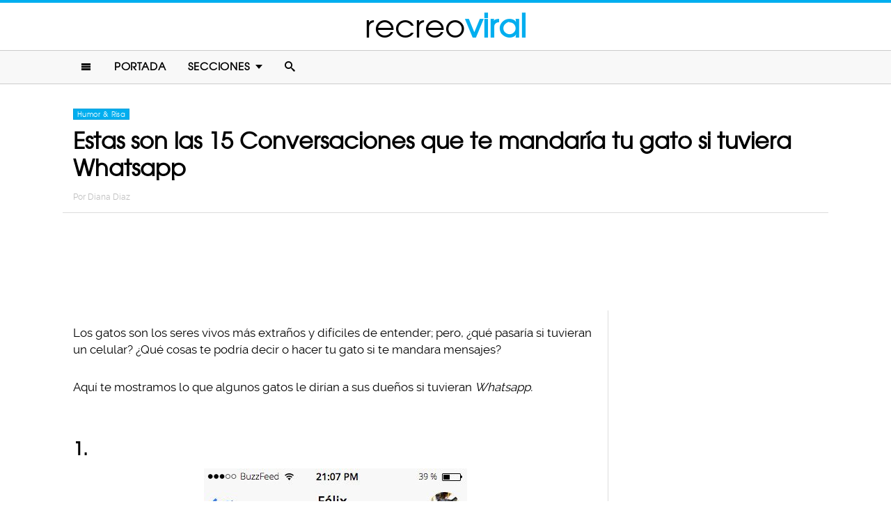

--- FILE ---
content_type: text/html; charset=UTF-8
request_url: https://www.recreoviral.com/risa/conversaciones-si-tu-gato-tuviera-whatsapp/
body_size: 9833
content:
<!DOCTYPE html>
<html lang="es" xmlns:og="http://ogp.me/ns#" xmlns:fb="http://ogp.me/ns/fb#">
<head >
<meta charset="UTF-8" />
<meta name="description" content="15 Textos que te mandaría tu gato si tuviera Whatsapp. Imagina que tu gato te pudiera mandar un whatsapp,qué cosas crees que te diría averígualo con estos gatos" />
<meta name="viewport" content="width=device-width, initial-scale=1" />
<meta name="viewport" content="width=device-width, initial-scale=1.0"/><title>15 Textos que te mandaría tu gato si tuviera Whatsapp</title>
<meta name='robots' content='max-image-preview:large' />
<script type="text/javascript" id="wpp-js" src="https://www.recreoviral.com/wp-content/plugins/wordpress-popular-posts/assets/js/wpp.min.js" data-sampling="1" data-sampling-rate="80" data-api-url="https://www.recreoviral.com/wp-json/wordpress-popular-posts" data-post-id="90734" data-token="66c7125220" data-lang="0" data-debug="0"></script>

<script>function loadFont(a,b,c){function d(){if(!window.FontFace)return!1;var a=new FontFace("t",'url("data:application/font-woff2,") format("woff2")');return a.load(),"loading"===a.status}var e=navigator.userAgent,f=!window.addEventListener||e.match(/(Android (2|3|4.0|4.1|4.2|4.3))|(Opera (Mini|Mobi))/)&&!e.match(/Chrome/);if(!f){var g={};try{g=localStorage||{}}catch(h){}var i="x-font-"+a,j=i+"url",k=i+"css",l=g[j],m=g[k],n=document.createElement("style");if(n.rel="stylesheet",document.head.appendChild(n),!m||l!==b&&l!==c){var o=c&&d()?c:b,p=new XMLHttpRequest;p.open("GET",o),p.onload=function(){p.status>=200&&p.status<400&&(g[j]=o,g[k]=n.textContent=p.responseText)},p.send()}else n.textContent=m}}</script><script>loadFont('recreofont', '/wp-content/themes/reban3/css/data3-woff.css?v5.1', '/wp-content/themes/reban3/css/data3-woff2.css?v5.1')</script>

<link rel='dns-prefetch' href='//www.recreoviral.com' />
<link rel="alternate" type="application/rss+xml" title="recreoviral &raquo; Feed" href="https://www.recreoviral.com/feed/" />
<link rel="alternate" type="application/rss+xml" title="recreoviral &raquo; Comments Feed" href="https://www.recreoviral.com/comments/feed/" />
<link rel="canonical" href="https://www.recreoviral.com/risa/conversaciones-si-tu-gato-tuviera-whatsapp/" />
<link rel='stylesheet' id='reban-css' href='https://www.recreoviral.com/wp-content/themes/reban3/style.css?ver=20170901ar3' type='text/css' media='all' />
<link rel='stylesheet' id='wp-block-library-css' href='https://www.recreoviral.com/wp-includes/css/dist/block-library/style.min.css?ver=6.5.7' type='text/css' media='all' />
<style id='classic-theme-styles-inline-css' type='text/css'>
/*! This file is auto-generated */
.wp-block-button__link{color:#fff;background-color:#32373c;border-radius:9999px;box-shadow:none;text-decoration:none;padding:calc(.667em + 2px) calc(1.333em + 2px);font-size:1.125em}.wp-block-file__button{background:#32373c;color:#fff;text-decoration:none}
</style>
<style id='global-styles-inline-css' type='text/css'>
body{--wp--preset--color--black: #000000;--wp--preset--color--cyan-bluish-gray: #abb8c3;--wp--preset--color--white: #ffffff;--wp--preset--color--pale-pink: #f78da7;--wp--preset--color--vivid-red: #cf2e2e;--wp--preset--color--luminous-vivid-orange: #ff6900;--wp--preset--color--luminous-vivid-amber: #fcb900;--wp--preset--color--light-green-cyan: #7bdcb5;--wp--preset--color--vivid-green-cyan: #00d084;--wp--preset--color--pale-cyan-blue: #8ed1fc;--wp--preset--color--vivid-cyan-blue: #0693e3;--wp--preset--color--vivid-purple: #9b51e0;--wp--preset--gradient--vivid-cyan-blue-to-vivid-purple: linear-gradient(135deg,rgba(6,147,227,1) 0%,rgb(155,81,224) 100%);--wp--preset--gradient--light-green-cyan-to-vivid-green-cyan: linear-gradient(135deg,rgb(122,220,180) 0%,rgb(0,208,130) 100%);--wp--preset--gradient--luminous-vivid-amber-to-luminous-vivid-orange: linear-gradient(135deg,rgba(252,185,0,1) 0%,rgba(255,105,0,1) 100%);--wp--preset--gradient--luminous-vivid-orange-to-vivid-red: linear-gradient(135deg,rgba(255,105,0,1) 0%,rgb(207,46,46) 100%);--wp--preset--gradient--very-light-gray-to-cyan-bluish-gray: linear-gradient(135deg,rgb(238,238,238) 0%,rgb(169,184,195) 100%);--wp--preset--gradient--cool-to-warm-spectrum: linear-gradient(135deg,rgb(74,234,220) 0%,rgb(151,120,209) 20%,rgb(207,42,186) 40%,rgb(238,44,130) 60%,rgb(251,105,98) 80%,rgb(254,248,76) 100%);--wp--preset--gradient--blush-light-purple: linear-gradient(135deg,rgb(255,206,236) 0%,rgb(152,150,240) 100%);--wp--preset--gradient--blush-bordeaux: linear-gradient(135deg,rgb(254,205,165) 0%,rgb(254,45,45) 50%,rgb(107,0,62) 100%);--wp--preset--gradient--luminous-dusk: linear-gradient(135deg,rgb(255,203,112) 0%,rgb(199,81,192) 50%,rgb(65,88,208) 100%);--wp--preset--gradient--pale-ocean: linear-gradient(135deg,rgb(255,245,203) 0%,rgb(182,227,212) 50%,rgb(51,167,181) 100%);--wp--preset--gradient--electric-grass: linear-gradient(135deg,rgb(202,248,128) 0%,rgb(113,206,126) 100%);--wp--preset--gradient--midnight: linear-gradient(135deg,rgb(2,3,129) 0%,rgb(40,116,252) 100%);--wp--preset--font-size--small: 13px;--wp--preset--font-size--medium: 20px;--wp--preset--font-size--large: 36px;--wp--preset--font-size--x-large: 42px;--wp--preset--spacing--20: 0.44rem;--wp--preset--spacing--30: 0.67rem;--wp--preset--spacing--40: 1rem;--wp--preset--spacing--50: 1.5rem;--wp--preset--spacing--60: 2.25rem;--wp--preset--spacing--70: 3.38rem;--wp--preset--spacing--80: 5.06rem;--wp--preset--shadow--natural: 6px 6px 9px rgba(0, 0, 0, 0.2);--wp--preset--shadow--deep: 12px 12px 50px rgba(0, 0, 0, 0.4);--wp--preset--shadow--sharp: 6px 6px 0px rgba(0, 0, 0, 0.2);--wp--preset--shadow--outlined: 6px 6px 0px -3px rgba(255, 255, 255, 1), 6px 6px rgba(0, 0, 0, 1);--wp--preset--shadow--crisp: 6px 6px 0px rgba(0, 0, 0, 1);}:where(.is-layout-flex){gap: 0.5em;}:where(.is-layout-grid){gap: 0.5em;}body .is-layout-flex{display: flex;}body .is-layout-flex{flex-wrap: wrap;align-items: center;}body .is-layout-flex > *{margin: 0;}body .is-layout-grid{display: grid;}body .is-layout-grid > *{margin: 0;}:where(.wp-block-columns.is-layout-flex){gap: 2em;}:where(.wp-block-columns.is-layout-grid){gap: 2em;}:where(.wp-block-post-template.is-layout-flex){gap: 1.25em;}:where(.wp-block-post-template.is-layout-grid){gap: 1.25em;}.has-black-color{color: var(--wp--preset--color--black) !important;}.has-cyan-bluish-gray-color{color: var(--wp--preset--color--cyan-bluish-gray) !important;}.has-white-color{color: var(--wp--preset--color--white) !important;}.has-pale-pink-color{color: var(--wp--preset--color--pale-pink) !important;}.has-vivid-red-color{color: var(--wp--preset--color--vivid-red) !important;}.has-luminous-vivid-orange-color{color: var(--wp--preset--color--luminous-vivid-orange) !important;}.has-luminous-vivid-amber-color{color: var(--wp--preset--color--luminous-vivid-amber) !important;}.has-light-green-cyan-color{color: var(--wp--preset--color--light-green-cyan) !important;}.has-vivid-green-cyan-color{color: var(--wp--preset--color--vivid-green-cyan) !important;}.has-pale-cyan-blue-color{color: var(--wp--preset--color--pale-cyan-blue) !important;}.has-vivid-cyan-blue-color{color: var(--wp--preset--color--vivid-cyan-blue) !important;}.has-vivid-purple-color{color: var(--wp--preset--color--vivid-purple) !important;}.has-black-background-color{background-color: var(--wp--preset--color--black) !important;}.has-cyan-bluish-gray-background-color{background-color: var(--wp--preset--color--cyan-bluish-gray) !important;}.has-white-background-color{background-color: var(--wp--preset--color--white) !important;}.has-pale-pink-background-color{background-color: var(--wp--preset--color--pale-pink) !important;}.has-vivid-red-background-color{background-color: var(--wp--preset--color--vivid-red) !important;}.has-luminous-vivid-orange-background-color{background-color: var(--wp--preset--color--luminous-vivid-orange) !important;}.has-luminous-vivid-amber-background-color{background-color: var(--wp--preset--color--luminous-vivid-amber) !important;}.has-light-green-cyan-background-color{background-color: var(--wp--preset--color--light-green-cyan) !important;}.has-vivid-green-cyan-background-color{background-color: var(--wp--preset--color--vivid-green-cyan) !important;}.has-pale-cyan-blue-background-color{background-color: var(--wp--preset--color--pale-cyan-blue) !important;}.has-vivid-cyan-blue-background-color{background-color: var(--wp--preset--color--vivid-cyan-blue) !important;}.has-vivid-purple-background-color{background-color: var(--wp--preset--color--vivid-purple) !important;}.has-black-border-color{border-color: var(--wp--preset--color--black) !important;}.has-cyan-bluish-gray-border-color{border-color: var(--wp--preset--color--cyan-bluish-gray) !important;}.has-white-border-color{border-color: var(--wp--preset--color--white) !important;}.has-pale-pink-border-color{border-color: var(--wp--preset--color--pale-pink) !important;}.has-vivid-red-border-color{border-color: var(--wp--preset--color--vivid-red) !important;}.has-luminous-vivid-orange-border-color{border-color: var(--wp--preset--color--luminous-vivid-orange) !important;}.has-luminous-vivid-amber-border-color{border-color: var(--wp--preset--color--luminous-vivid-amber) !important;}.has-light-green-cyan-border-color{border-color: var(--wp--preset--color--light-green-cyan) !important;}.has-vivid-green-cyan-border-color{border-color: var(--wp--preset--color--vivid-green-cyan) !important;}.has-pale-cyan-blue-border-color{border-color: var(--wp--preset--color--pale-cyan-blue) !important;}.has-vivid-cyan-blue-border-color{border-color: var(--wp--preset--color--vivid-cyan-blue) !important;}.has-vivid-purple-border-color{border-color: var(--wp--preset--color--vivid-purple) !important;}.has-vivid-cyan-blue-to-vivid-purple-gradient-background{background: var(--wp--preset--gradient--vivid-cyan-blue-to-vivid-purple) !important;}.has-light-green-cyan-to-vivid-green-cyan-gradient-background{background: var(--wp--preset--gradient--light-green-cyan-to-vivid-green-cyan) !important;}.has-luminous-vivid-amber-to-luminous-vivid-orange-gradient-background{background: var(--wp--preset--gradient--luminous-vivid-amber-to-luminous-vivid-orange) !important;}.has-luminous-vivid-orange-to-vivid-red-gradient-background{background: var(--wp--preset--gradient--luminous-vivid-orange-to-vivid-red) !important;}.has-very-light-gray-to-cyan-bluish-gray-gradient-background{background: var(--wp--preset--gradient--very-light-gray-to-cyan-bluish-gray) !important;}.has-cool-to-warm-spectrum-gradient-background{background: var(--wp--preset--gradient--cool-to-warm-spectrum) !important;}.has-blush-light-purple-gradient-background{background: var(--wp--preset--gradient--blush-light-purple) !important;}.has-blush-bordeaux-gradient-background{background: var(--wp--preset--gradient--blush-bordeaux) !important;}.has-luminous-dusk-gradient-background{background: var(--wp--preset--gradient--luminous-dusk) !important;}.has-pale-ocean-gradient-background{background: var(--wp--preset--gradient--pale-ocean) !important;}.has-electric-grass-gradient-background{background: var(--wp--preset--gradient--electric-grass) !important;}.has-midnight-gradient-background{background: var(--wp--preset--gradient--midnight) !important;}.has-small-font-size{font-size: var(--wp--preset--font-size--small) !important;}.has-medium-font-size{font-size: var(--wp--preset--font-size--medium) !important;}.has-large-font-size{font-size: var(--wp--preset--font-size--large) !important;}.has-x-large-font-size{font-size: var(--wp--preset--font-size--x-large) !important;}
.wp-block-navigation a:where(:not(.wp-element-button)){color: inherit;}
:where(.wp-block-post-template.is-layout-flex){gap: 1.25em;}:where(.wp-block-post-template.is-layout-grid){gap: 1.25em;}
:where(.wp-block-columns.is-layout-flex){gap: 2em;}:where(.wp-block-columns.is-layout-grid){gap: 2em;}
.wp-block-pullquote{font-size: 1.5em;line-height: 1.6;}
</style>
<link rel="https://api.w.org/" href="https://www.recreoviral.com/wp-json/" /><link rel="alternate" type="application/json" href="https://www.recreoviral.com/wp-json/wp/v2/posts/90734" /><link rel="alternate" type="application/json+oembed" href="https://www.recreoviral.com/wp-json/oembed/1.0/embed?url=https%3A%2F%2Fwww.recreoviral.com%2Frisa%2Fconversaciones-si-tu-gato-tuviera-whatsapp%2F" />
<link rel="alternate" type="text/xml+oembed" href="https://www.recreoviral.com/wp-json/oembed/1.0/embed?url=https%3A%2F%2Fwww.recreoviral.com%2Frisa%2Fconversaciones-si-tu-gato-tuviera-whatsapp%2F&#038;format=xml" />
		<meta property="fb:pages" content="1062871757066701" />
					<meta property="ia:markup_url" content="https://www.recreoviral.com/risa/conversaciones-si-tu-gato-tuviera-whatsapp/?ia_markup=1" />
			            <style id="wpp-loading-animation-styles">@-webkit-keyframes bgslide{from{background-position-x:0}to{background-position-x:-200%}}@keyframes bgslide{from{background-position-x:0}to{background-position-x:-200%}}.wpp-widget-block-placeholder,.wpp-shortcode-placeholder{margin:0 auto;width:60px;height:3px;background:#dd3737;background:linear-gradient(90deg,#dd3737 0%,#571313 10%,#dd3737 100%);background-size:200% auto;border-radius:3px;-webkit-animation:bgslide 1s infinite linear;animation:bgslide 1s infinite linear}</style>
            <link rel="icon" href="https://www.recreoviral.com/wp-content/themes/reban3/images/favicon.ico" />
<script type='text/javascript' src="/wp-content/themes/reban3/js/allv25.js?v170302a" async></script>

<!-- Google Tag Manager -->
<script>(function(w,d,s,l,i){w[l]=w[l]||[];w[l].push({'gtm.start':
new Date().getTime(),event:'gtm.js'});var f=d.getElementsByTagName(s)[0],
j=d.createElement(s),dl=l!='dataLayer'?'&l='+l:'';j.async=true;j.src=
'https://www.googletagmanager.com/gtm.js?id='+i+dl;f.parentNode.insertBefore(j,f);
})(window,document,'script','dataLayer','GTM-N65W3X');</script>
<!-- End Google Tag Manager -->

<!-- Google Tag Manager (noscript) -->
<noscript><iframe src="https://www.googletagmanager.com/ns.html?id=GTM-N65W3X"
height="0" width="0" style="display:none;visibility:hidden"></iframe></noscript>
<!-- End Google Tag Manager (noscript) --><script async src="https://securepubads.g.doubleclick.net/tag/js/gpt.js"></script>
<script>
  window.googletag = window.googletag || {cmd: []};
  googletag.cmd.push(function() {
    googletag.defineSlot('/86430479/RecreoViral_Inicio/Recreo_Top_Billboard', [[1, 1], [300, 250], [728, 90], [320, 100], [320, 50], [336, 280], [970, 90], [970, 250]], 'div-gpt-ad-1654038218056-0').addService(googletag.pubads());
    googletag.defineSlot('/86430479/RecreoViral_Inicio/Recreo_Posts_1st', [[300, 250], 'fluid', [336, 280]], 'div-gpt-ad-1507916214410-1').addService(googletag.pubads());
    googletag.defineSlot('/86430479/RecreoViral_Inicio/Recreo_Posts_2nd', [[300, 250], [336, 280]], 'div-gpt-ad-1507916214410-2').addService(googletag.pubads());
    googletag.defineSlot('/86430479/RecreoViral_Inicio/Recreo_Posts_3rd', [300, 600], 'div-gpt-ad-1507916214410-3').addService(googletag.pubads());
    googletag.defineSlot('/86430479/RecreoViral_Inicio/Recreo_Posts_4th', [300, 250], 'div-gpt-ad-1507916214410-4').addService(googletag.pubads());
    googletag.defineSlot('/86430479/RecreoViral_Inicio/Recreo_Posts_5th', [[300, 250], [300, 600]], 'div-gpt-ad-1507916214410-5').addService(googletag.pubads());
    googletag.pubads().enableSingleRequest();
    googletag.pubads().collapseEmptyDivs();
    googletag.pubads().enableVideoAds();

  // C) Enable lazy loading with...
  googletag.pubads().enableLazyLoad({
    fetchMarginPercent: 100,  // Fetch slots within 1 viewports.
    renderMarginPercent: 75,  // Render slots within .75 viewports.
    mobileScaling: 2  // 2X the above values on mobile.
  });

    googletag.enableServices();
  });
</script><!-- Auto ads -->
<script data-ad-client="ca-pub-1826128735587518" async src="https://pagead2.googlesyndication.com/pagead/js/adsbygoogle.js"></script><link rel="preload" href="/wp-content/themes/reban3/style.css?ver=20170901ar3" as="style"><link rel="preload" href="/wp-includes/css/dist/block-library/style.min.css?ver=6.5.7" as="style">
<!-- START - Open Graph and Twitter Card Tags 3.3.3 -->
 <!-- Facebook Open Graph -->
  <meta property="og:locale" content="es_LA"/>
  <meta property="og:site_name" content="recreoviral"/>
  <meta property="og:title" content="Estas son las 15 Conversaciones que te mandaría tu gato si tuviera Whatsapp"/>
  <meta property="og:url" content="https://www.recreoviral.com/risa/conversaciones-si-tu-gato-tuviera-whatsapp/"/>
  <meta property="og:type" content="article"/>
  <meta property="og:description" content="Los gatos son los seres vivos más extraños y difíciles de entender; pero, ¿qué pasaría si tuvieran un celular? ¿Qué cosas te podría decir o hacer tu gato si te mandara mensajes?

Aquí te mostramos lo que algunos gatos le dirían a sus dueños si tuvieran Whatsapp.
1.

2.

3.

4.

5.

6."/>
  <meta property="og:image" content="https://www.recreoviral.com/wp-content/uploads/2016/03/COVERGATO.jpg"/>
  <meta property="og:image:url" content="https://www.recreoviral.com/wp-content/uploads/2016/03/COVERGATO.jpg"/>
  <meta property="og:image:secure_url" content="https://www.recreoviral.com/wp-content/uploads/2016/03/COVERGATO.jpg"/>
  <meta property="og:image:width" content="1200"/>
  <meta property="og:image:height" content="627"/>
  <meta property="article:published_time" content="2016-03-06T19:05:05-06:00"/>
  <meta property="article:modified_time" content="2016-03-05T13:36:38-06:00" />
  <meta property="og:updated_time" content="2016-03-05T13:36:38-06:00" />
  <meta property="article:section" content="Humor &amp; Risa"/>
 <!-- Google+ / Schema.org -->
  <meta itemprop="datePublished" content="2016-03-06"/>
  <meta itemprop="dateModified" content="2016-03-05T13:36:38-06:00" />
  <meta itemprop="author" content="Diana Diaz"/>
 <!-- Twitter Cards -->
 <!-- SEO -->
 <!-- Misc. tags -->
 <!-- is_singular -->
<!-- END - Open Graph and Twitter Card Tags 3.3.3 -->
	
</head>
<body class="post-template-default single single-post postid-90734 single-format-standard header-full-width content-sidebar genesis-breadcrumbs-hidden" itemscope itemtype="https://schema.org/WebPage">	<div id="sb-site">
<div class="site-container"><header class="site-header" itemscope itemtype="https://schema.org/WPHeader"><div class="wrap"><div class="title-area"><p class="site-title" itemprop="headline"><a href="https://www.recreoviral.com/" title="recreoviral">recreo<span class="custom-title">viral</span></a></p></div><div class="clearfix"></div>
<div class="responsive-search sb-right">
    <form role="search" method="get" class="search-form" action="https://www.recreoviral.com/">
            <input type="text" value="" name="s" class="search-input" placeholder="Buscar en el sitio" /><input type="submit" class="search-submit" value="Buscar" />
    </form>
</div>
    <a class="sb-toggle-left" href="#"><i class="icon-menu"></i></a>
	<a class="sb-toggle-right search-icon" href="#"><i class="icon-search"></i></a>
</div></header><nav class="nav-primary" aria-label="Main" itemscope itemtype="https://schema.org/SiteNavigationElement"><div class="wrap"><ul id="menu-main-menu" class="menu genesis-nav-menu menu-primary"><li class="menu-item mobile-item"><a class="sb-toggle-left" href="#"><i class="icon-menu"></i></a></li><li id="menu-item-235" class="menu-item menu-item-type-custom menu-item-object-custom menu-item-235"><a href="/" itemprop="url"><span itemprop="name">Portada</span></a></li>
<li id="menu-item-236" class="menu-item menu-item-type-custom menu-item-object-custom menu-item-has-children menu-item-236"><a itemprop="url"><span itemprop="name">Secciones</span></a>
<ul class="sub-menu">
	<li id="menu-item-114" class="menu-item menu-item-type-taxonomy menu-item-object-category menu-item-114"><a href="https://www.recreoviral.com/category/animales/" itemprop="url"><span itemprop="name">Animales</span></a></li>
	<li id="menu-item-537" class="menu-item menu-item-type-taxonomy menu-item-object-category menu-item-537"><a href="https://www.recreoviral.com/category/creatividad/" itemprop="url"><span itemprop="name">Arte &#038; Creatividad</span></a></li>
	<li id="menu-item-116" class="menu-item menu-item-type-taxonomy menu-item-object-category menu-item-116"><a href="https://www.recreoviral.com/category/aventura/" itemprop="url"><span itemprop="name">Aventura &#038; Deportes</span></a></li>
	<li id="menu-item-117" class="menu-item menu-item-type-taxonomy menu-item-object-category menu-item-117"><a href="https://www.recreoviral.com/category/baile/" itemprop="url"><span itemprop="name">Baile</span></a></li>
	<li id="menu-item-118" class="menu-item menu-item-type-taxonomy menu-item-object-category menu-item-118"><a href="https://www.recreoviral.com/category/publicidad/" itemprop="url"><span itemprop="name">Campañas Publicitarias</span></a></li>
	<li id="menu-item-4097" class="menu-item menu-item-type-taxonomy menu-item-object-category menu-item-4097"><a href="https://www.recreoviral.com/category/curiosidades/" itemprop="url"><span itemprop="name">Curiosidades</span></a></li>
	<li id="menu-item-119" class="menu-item menu-item-type-taxonomy menu-item-object-category menu-item-119"><a href="https://www.recreoviral.com/category/experimentos/" itemprop="url"><span itemprop="name">Experimentos Sociales</span></a></li>
	<li id="menu-item-120" class="menu-item menu-item-type-taxonomy menu-item-object-category menu-item-120"><a href="https://www.recreoviral.com/category/fotografia/" itemprop="url"><span itemprop="name">Fotografía</span></a></li>
	<li id="menu-item-124" class="menu-item menu-item-type-taxonomy menu-item-object-category current-post-ancestor current-menu-parent current-post-parent menu-item-124"><a href="https://www.recreoviral.com/category/risa/" itemprop="url"><span itemprop="name">Humor &#038; Risa</span></a></li>
	<li id="menu-item-121" class="menu-item menu-item-type-taxonomy menu-item-object-category menu-item-121"><a href="https://www.recreoviral.com/category/reflexion/" itemprop="url"><span itemprop="name">Inspiración &#038; Reflexión</span></a></li>
	<li id="menu-item-122" class="menu-item menu-item-type-taxonomy menu-item-object-category menu-item-122"><a href="https://www.recreoviral.com/category/lugares/" itemprop="url"><span itemprop="name">Lugares</span></a></li>
	<li id="menu-item-4098" class="menu-item menu-item-type-taxonomy menu-item-object-category menu-item-4098"><a href="https://www.recreoviral.com/category/naturaleza/" itemprop="url"><span itemprop="name">Naturaleza</span></a></li>
	<li id="menu-item-4099" class="menu-item menu-item-type-taxonomy menu-item-object-category menu-item-4099"><a href="https://www.recreoviral.com/category/tragame-tierra/" itemprop="url"><span itemprop="name">Trágame tierra</span></a></li>
</ul>
</li>
<li class="menu-item mobile-item"><a class="sb-toggle-right search-icon" href="#"><i class="icon-search"></i></a></li></ul></div></nav><div class="site-inner">   <div class="header-box">
   <div class="single-post-category">
                    <a rel="category tag" class="risa" href="https://www.recreoviral.com/category/risa/">Humor &amp; Risa</a>
               </div>
   <h1 class="entry-title" itemprop="headline">Estas son las 15 Conversaciones que te mandaría tu gato si tuviera Whatsapp</h1>
<p class="entry-meta">Por <span class="entry-author" itemprop="author" itemscope itemtype="http://schema.org/Person"><a href="https://www.recreoviral.com/author/diana" class="entry-author-link" itemprop="url" rel="author"><span class="entry-author-name" itemprop="name">Diana Diaz</span></a></span></p>
</div> 
    <div class="topbillboard"  style="float:none; text-align:center; margin:2rem 0!important; min-height:100px;">
  
  <!-- /86430479/RecreoViral_Inicio/Recreo_Top_Billboard -->
  <div id='div-gpt-ad-1654038218056-0' style='min-width: 300px; min-height: 50px;'>
    <script>
      googletag.cmd.push(function() { googletag.display('div-gpt-ad-1654038218056-0'); });
    </script>
  </div>

</div><div class="content-sidebar-wrap"><main class="content"><article class="post-90734 post type-post status-publish format-standard has-post-thumbnail category-risa entry" aria-label="Estas son las 15 Conversaciones que te mandaría tu gato si tuviera Whatsapp" itemscope itemtype="https://schema.org/CreativeWork"><header class="entry-header"></header><div class="entry-content" itemprop="text"><p>Los gatos son los seres vivos más extraños y difíciles de entender; pero, ¿qué pasaría si tuvieran un celular? ¿Qué cosas te podría decir o hacer tu gato si te mandara mensajes?</p><div class="full-adsense" style="float:none;text-align:center;margin: 3rem 0;">

<!-- /86430479/RecreoViral_Inicio/Recreo_Posts_1st -->
<div id='div-gpt-ad-1507916214410-1'>
<script>
googletag.cmd.push(function() { googletag.display('div-gpt-ad-1507916214410-1'); });
</script>
</div>

</div>
<p>Aquí te mostramos lo que algunos gatos le dirían a sus dueños si tuvieran <em>Whatsapp.</em></p>
<h2>1.</h2>
<p><a href="https://www.recreoviral.com/wp-content/uploads/2016/02/MENSAJES-GATOS-GRACIOSOS-1.jpg" rel="attachment wp-att-90740"><img decoding="async" class="alignnone size-full wp-image-90740" src="https://www.recreoviral.com/wp-content/uploads/2016/02/MENSAJES-GATOS-GRACIOSOS-1.jpg" alt="felix el gato esta pidiendo de comer" width="378" height="713" /></a></p>
<h2>2.</h2>
<p><a href="https://www.recreoviral.com/wp-content/uploads/2016/02/MENSAJES-GATOS-GRACIOSOS-1.png" rel="attachment wp-att-90741"><img decoding="async" class="alignnone size-full wp-image-90741" src="https://www.recreoviral.com/wp-content/uploads/2016/02/MENSAJES-GATOS-GRACIOSOS-1.png" alt="PÁJARO DE LA MAFIA" width="385" height="648" /></a></p>
<h2>3.</h2>
<p><a href="https://www.recreoviral.com/wp-content/uploads/2016/02/MENSAJES-GATOS-GRACIOSOS-2.png" rel="attachment wp-att-90742"><img loading="lazy" decoding="async" class="alignnone size-large wp-image-90742" src="https://www.recreoviral.com/wp-content/uploads/2016/02/MENSAJES-GATOS-GRACIOSOS-2-380x750.png" alt="EL DUEÑO SE VA DE VIAJE" width="380" height="750" srcset="https://www.recreoviral.com/wp-content/uploads/2016/02/MENSAJES-GATOS-GRACIOSOS-2-380x750.png 380w, https://www.recreoviral.com/wp-content/uploads/2016/02/MENSAJES-GATOS-GRACIOSOS-2.png 385w" sizes="(max-width: 380px) 100vw, 380px" /></a></p>
<h2>4.</h2>
<p><a href="https://www.recreoviral.com/wp-content/uploads/2016/02/MENSAJES-GATOS-GRACIOSOS-3.png" rel="attachment wp-att-90743"><img loading="lazy" decoding="async" class="alignnone size-full wp-image-90743" src="https://www.recreoviral.com/wp-content/uploads/2016/02/MENSAJES-GATOS-GRACIOSOS-3.png" alt="CAMINO SOBRE LA NOTEBOOK" width="385" height="597" /></a></p>
<h2>5.</h2>
<p><a href="https://www.recreoviral.com/wp-content/uploads/2016/02/MENSAJES-GATOS-GRACIOSOS-4.png" rel="attachment wp-att-90744"><img loading="lazy" decoding="async" class="alignnone size-large wp-image-90744" src="https://www.recreoviral.com/wp-content/uploads/2016/02/MENSAJES-GATOS-GRACIOSOS-4-382x750.png" alt="GATO BROMEANDO" width="382" height="750" srcset="https://www.recreoviral.com/wp-content/uploads/2016/02/MENSAJES-GATOS-GRACIOSOS-4-382x750.png 382w, https://www.recreoviral.com/wp-content/uploads/2016/02/MENSAJES-GATOS-GRACIOSOS-4.png 385w" sizes="(max-width: 382px) 100vw, 382px" /></a></p>
<h2>6.</h2>
<p><a href="https://www.recreoviral.com/wp-content/uploads/2016/02/MENSAJES-GATOS-GRACIOSOS-5.png" rel="attachment wp-att-90745"><img loading="lazy" decoding="async" class="alignnone size-full wp-image-90745" src="https://www.recreoviral.com/wp-content/uploads/2016/02/MENSAJES-GATOS-GRACIOSOS-5.png" alt="SE ROMPIÓ ELDRENAJE, DE DONDE TOMABA AGUA" width="385" height="736" /></a></p><div class="full-adsense" style="float:none;text-align:center;margin: 3rem 0;">
    
<!-- /86430479/RecreoViral_Inicio/Recreo_Posts_2nd -->
<div id='div-gpt-ad-1507916214410-2'>
<script>
googletag.cmd.push(function() { googletag.display('div-gpt-ad-1507916214410-2'); });
</script>
</div>

</div>
<h2>7.</h2>
<p><a href="https://www.recreoviral.com/wp-content/uploads/2016/02/MENSAJES-GATOS-GRACIOSOS-6.png" rel="attachment wp-att-90746"><img loading="lazy" decoding="async" class="alignnone size-full wp-image-90746" src="https://www.recreoviral.com/wp-content/uploads/2016/02/MENSAJES-GATOS-GRACIOSOS-6.png" alt="GATO OFENDIDO PORQUE LE DICEN GORDO" width="385" height="723" /></a></p>
<h2>8.</h2>
<p><a href="https://www.recreoviral.com/wp-content/uploads/2016/02/MENSAJES-GATOS-GRACIOSOS-7.png" rel="attachment wp-att-90747"><img loading="lazy" decoding="async" class="alignnone size-full wp-image-90747" src="https://www.recreoviral.com/wp-content/uploads/2016/02/MENSAJES-GATOS-GRACIOSOS-7.png" alt="GATO CAYÓ LA MAFIA" width="385" height="597" /></a></p>
<h2>9.</h2>
<p><a href="https://www.recreoviral.com/wp-content/uploads/2016/02/MENSAJES-GATOS-GRACIOSOS-8.png" rel="attachment wp-att-90748"><img loading="lazy" decoding="async" class="alignnone size-full wp-image-90748" src="https://www.recreoviral.com/wp-content/uploads/2016/02/MENSAJES-GATOS-GRACIOSOS-8.png" alt="GATO DESCUBRE QUE SU DUEÑO NO ES SU PADRE BIOLOGICO" width="385" height="597" /></a></p>
<h2>10.</h2>
<p><a href="https://www.recreoviral.com/wp-content/uploads/2016/02/MENSAJES-GATOS-GRACIOSOS-9.png" rel="attachment wp-att-90749"><img loading="lazy" decoding="async" class="alignnone size-full wp-image-90749" src="https://www.recreoviral.com/wp-content/uploads/2016/02/MENSAJES-GATOS-GRACIOSOS-9.png" alt="GATO VENGANDOSE DE LA TÍA LILY" width="385" height="713" /></a></p>
<h2>11.</h2>
<p><a href="https://www.recreoviral.com/wp-content/uploads/2016/02/MENSAJES-GATOS-GRACIOSOS-10.png" rel="attachment wp-att-90750"><img loading="lazy" decoding="async" class="alignnone size-large wp-image-90750" src="https://www.recreoviral.com/wp-content/uploads/2016/02/MENSAJES-GATOS-GRACIOSOS-10-370x750.png" alt="GATO DESTROZO LA PANTALLA PLANA" width="370" height="750" srcset="https://www.recreoviral.com/wp-content/uploads/2016/02/MENSAJES-GATOS-GRACIOSOS-10-370x750.png 370w, https://www.recreoviral.com/wp-content/uploads/2016/02/MENSAJES-GATOS-GRACIOSOS-10.png 385w" sizes="(max-width: 370px) 100vw, 370px" /></a></p>
<h2>12.</h2>
<p><a href="https://www.recreoviral.com/wp-content/uploads/2016/02/MENSAJES-GATOS-GRACIOSOS-11.png" rel="attachment wp-att-90752"><img loading="lazy" decoding="async" class="alignnone size-full wp-image-90752" src="https://www.recreoviral.com/wp-content/uploads/2016/02/MENSAJES-GATOS-GRACIOSOS-11.png" alt="GATO PELEANDO POR LA CANASTA DE ROPA" width="385" height="597" /></a></p>
<h2>13.</h2>
<p><a href="https://www.recreoviral.com/wp-content/uploads/2016/02/MENSAJES-GATOS-GRACIOSOS-12.png" rel="attachment wp-att-90753"><img loading="lazy" decoding="async" class="alignnone size-full wp-image-90753" src="https://www.recreoviral.com/wp-content/uploads/2016/02/MENSAJES-GATOS-GRACIOSOS-12.png" alt="gato cuando se come el queso" width="385" height="677" /></a></p>
<h2>14.</h2>
<p><a href="https://www.recreoviral.com/wp-content/uploads/2016/02/MENSAJES-GATOS-GRACIOSOS-13.png" rel="attachment wp-att-90755"><img loading="lazy" decoding="async" class="alignnone size-full wp-image-90755" src="https://www.recreoviral.com/wp-content/uploads/2016/02/MENSAJES-GATOS-GRACIOSOS-13.png" alt="GATO BROMA A MADRE DESDE EL CELULAR DE SU GATO" width="385" height="668" /></a></p>
<h2>15.</h2>
<p><a href="https://www.recreoviral.com/wp-content/uploads/2016/02/MENSAJES-GATOS-GRACIOSOS-14.png" rel="attachment wp-att-90756"><img loading="lazy" decoding="async" class="alignnone size-full wp-image-90756" src="https://www.recreoviral.com/wp-content/uploads/2016/02/MENSAJES-GATOS-GRACIOSOS-14.png" alt="GATO SE COME LAS SOBRAS DE LA COMIDA DE LA ABUELA" width="385" height="681" /></a></p>
<div class="full-adsense" style="float:none;text-align:center;margin: 2.4rem 0;">
    
<!-- /86430479/RecreoViral_Inicio/Recreo_Posts_3rd -->
<div id='div-gpt-ad-1507916214410-3'>
<script>
googletag.cmd.push(function() { googletag.display('div-gpt-ad-1507916214410-3'); });
</script>
</div>

</div><!-- CONTENT END 1 -->
</div></article>		<section class="fuentes-art">
        <div class="credit-button">
            <span class="icon"></span><h3>Creditos:</h3>
								
				<span class="credit-sources">Quick Meme</span>
            <i class="fa-angle-down pull-right credit-icon"></i>
        </div>
        <div class="credit-wrapper">
            <ol class="credit-full-sources">
                	            	        	                                <li>
                                    <p><a href="http://www.quickmeme.com/news/29-texts-a-cat-would-send-if-cats-could-text/" target="_blank"> Quick Meme</a>
                                   </p>
                                </li>
                            	 
            </ol>	
        </div>
	</section>
    </main><aside class="sidebar sidebar-primary widget-area" role="complementary" aria-label="Primary Sidebar" itemscope itemtype="https://schema.org/WPSideBar"><section id="ai_widget-2" class="widget block-widget"><div class="widget-wrap"><div class="sidebarad">

<!-- /86430479/RecreoViral_Inicio/Recreo_Posts_4th -->
<div id='div-gpt-ad-1507916214410-4'>
<script>
googletag.cmd.push(function() { googletag.display('div-gpt-ad-1507916214410-4'); });
</script>
</div>

</div></div></section>

<section id="wpp-2" class="widget popular-posts"><div class="widget-wrap">

</div></section>

<section id="ai_widget-3" class="widget block-widget"><div class="widget-wrap"><div class="mysticky">

<!-- /86430479/RecreoViral_Inicio/Recreo_Posts_5th -->
<div id='div-gpt-ad-1507916214410-5'>
<script>
googletag.cmd.push(function() { googletag.display('div-gpt-ad-1507916214410-5'); });
</script>
</div>

</div></div></section>
</aside></div>   
		<div class="clearfix"></div>
		<div class="custom-related-posts">
		<div class='yarpp yarpp-related yarpp-related-website yarpp-template-yarpp-template-okchicas'>
<h3>Artículos Recomendados</h3>
<div class="yarpp-thumbnails-horizontal">
					<a href="https://www.recreoviral.com/animales/mensajes-ade-texto-perro-mandara-whatsapp/" class="yarpp-thumbnail" rel="bookmark" title="Estas son las 25 Conversaciones que te mandaría tu perro si tuviera Whatsapp">
			<img width="520" height="272" src="https://www.recreoviral.com/wp-content/uploads/2016/02/cover-90-520x272.jpg" class="attachment-portfolio size-portfolio wp-post-image" alt="whatsapp con perro" decoding="async" loading="lazy" srcset="https://www.recreoviral.com/wp-content/uploads/2016/02/cover-90-520x272.jpg 520w, https://www.recreoviral.com/wp-content/uploads/2016/02/cover-90-768x401.jpg 768w, https://www.recreoviral.com/wp-content/uploads/2016/02/cover-90-730x381.jpg 730w, https://www.recreoviral.com/wp-content/uploads/2016/02/cover-90.jpg 1200w" sizes="(max-width: 520px) 100vw, 520px" />                             <!--<img src="" width="" height="" title="" alt=""/>-->
            <div class="desc"><span>Estas son las 25 Conversaciones que te mandaría tu perro si tuviera Whatsapp</span></div>
            </a>
							<a href="https://www.recreoviral.com/animales/estas-dudando-si-tener-un-gato-o-no-conoce-sus-asombrosos-poderes-y-decidete-de-una-vez/" class="yarpp-thumbnail" rel="bookmark" title="¿Estás dudando si tener un GATO o no? ¡Conoce sus asombrosos poderes y decídete de una vez!">
			<img width="520" height="272" src="https://www.recreoviral.com/wp-content/uploads/2017/12/El-poder-de-los-gatos-520x272.png" class="attachment-portfolio size-portfolio wp-post-image" alt="El poder de los gatos" decoding="async" loading="lazy" srcset="https://www.recreoviral.com/wp-content/uploads/2017/12/El-poder-de-los-gatos-520x272.png 520w, https://www.recreoviral.com/wp-content/uploads/2017/12/El-poder-de-los-gatos-400x209.png 400w, https://www.recreoviral.com/wp-content/uploads/2017/12/El-poder-de-los-gatos-730x381.png 730w, https://www.recreoviral.com/wp-content/uploads/2017/12/El-poder-de-los-gatos.png 1200w" sizes="(max-width: 520px) 100vw, 520px" />                             <!--<img src="" width="" height="" title="" alt=""/>-->
            <div class="desc"><span>¿Estás dudando si tener un GATO o no? ¡Conoce sus asombrosos poderes y decídete de una vez!</span></div>
            </a>
							<a href="https://www.recreoviral.com/risa/15-conversaciones-de-whatsapp-que-te-convierten-en-una-novia-psicopata/" class="yarpp-thumbnail" rel="bookmark" title="15 conversaciones de WhatsApp que te convierten en una novia psicópata">
			<img width="520" height="272" src="https://www.recreoviral.com/wp-content/uploads/2017/01/Cover-celosa-1-520x272.jpg" class="attachment-portfolio size-portfolio wp-post-image" alt="" decoding="async" loading="lazy" srcset="https://www.recreoviral.com/wp-content/uploads/2017/01/Cover-celosa-1-520x272.jpg 520w, https://www.recreoviral.com/wp-content/uploads/2017/01/Cover-celosa-1-400x209.jpg 400w, https://www.recreoviral.com/wp-content/uploads/2017/01/Cover-celosa-1-730x381.jpg 730w, https://www.recreoviral.com/wp-content/uploads/2017/01/Cover-celosa-1.jpg 1200w" sizes="(max-width: 520px) 100vw, 520px" />                             <!--<img src="" width="" height="" title="" alt=""/>-->
            <div class="desc"><span>15 conversaciones de WhatsApp que te convierten en una novia psicópata</span></div>
            </a>
							<a href="https://www.recreoviral.com/risa/conversaciones-whatsapp-padres-muerto-risa/" class="yarpp-thumbnail" rel="bookmark" title="12 Conversaciones de Whatsapp entre padres e hijos que te dejarán muerto de risa">
			<img width="520" height="272" src="https://www.recreoviral.com/wp-content/uploads/2016/07/COVER-Estos-son-los-peores-textos-que-quisieras-recibir-de-tu-hija-520x272.jpg" class="attachment-portfolio size-portfolio wp-post-image" alt="" decoding="async" loading="lazy" srcset="https://www.recreoviral.com/wp-content/uploads/2016/07/COVER-Estos-son-los-peores-textos-que-quisieras-recibir-de-tu-hija-520x272.jpg 520w, https://www.recreoviral.com/wp-content/uploads/2016/07/COVER-Estos-son-los-peores-textos-que-quisieras-recibir-de-tu-hija-400x209.jpg 400w, https://www.recreoviral.com/wp-content/uploads/2016/07/COVER-Estos-son-los-peores-textos-que-quisieras-recibir-de-tu-hija-730x381.jpg 730w, https://www.recreoviral.com/wp-content/uploads/2016/07/COVER-Estos-son-los-peores-textos-que-quisieras-recibir-de-tu-hija.jpg 1200w" sizes="(max-width: 520px) 100vw, 520px" />                             <!--<img src="" width="" height="" title="" alt=""/>-->
            <div class="desc"><span>12 Conversaciones de Whatsapp entre padres e hijos que te dejarán muerto de risa</span></div>
            </a>
							<a href="https://www.recreoviral.com/risa/conversaciones-error-dedo-respuestas-epicas/" class="yarpp-thumbnail" rel="bookmark" title="20 Conversaciones de Whatsapp que fueron un error de dedo pero recibieron respuestas épicas">
			<img width="520" height="272" src="https://www.recreoviral.com/wp-content/uploads/2017/04/whats-520x272.png" class="attachment-portfolio size-portfolio wp-post-image" alt="Cover personas que mandaron mensajes a números equivocados y recibieron respuestas épicas" decoding="async" loading="lazy" srcset="https://www.recreoviral.com/wp-content/uploads/2017/04/whats-520x272.png 520w, https://www.recreoviral.com/wp-content/uploads/2017/04/whats-400x209.png 400w, https://www.recreoviral.com/wp-content/uploads/2017/04/whats-730x381.png 730w, https://www.recreoviral.com/wp-content/uploads/2017/04/whats.png 1200w" sizes="(max-width: 520px) 100vw, 520px" />                             <!--<img src="" width="" height="" title="" alt=""/>-->
            <div class="desc"><span>20 Conversaciones de Whatsapp que fueron un error de dedo pero recibieron respuestas épicas</span></div>
            </a>
							<a href="https://www.recreoviral.com/curiosidades/conversaciones-disbney-tuvieran-whatsapp/" class="yarpp-thumbnail" rel="bookmark" title="11 Conversaciones que los personajes de Disney tendrían si tuvieran WhatsApp">
			<img width="520" height="272" src="https://www.recreoviral.com/wp-content/uploads/2017/07/nemo-520x272.jpg" class="attachment-portfolio size-portfolio wp-post-image" alt="Cover Conversaciones de tus personajes favoritos de Disney si tuvieran WhatsApp" decoding="async" loading="lazy" srcset="https://www.recreoviral.com/wp-content/uploads/2017/07/nemo-520x272.jpg 520w, https://www.recreoviral.com/wp-content/uploads/2017/07/nemo-400x209.jpg 400w, https://www.recreoviral.com/wp-content/uploads/2017/07/nemo-730x381.jpg 730w, https://www.recreoviral.com/wp-content/uploads/2017/07/nemo.jpg 1200w" sizes="(max-width: 520px) 100vw, 520px" />                             <!--<img src="" width="" height="" title="" alt=""/>-->
            <div class="desc"><span>11 Conversaciones que los personajes de Disney tendrían si tuvieran WhatsApp</span></div>
            </a>
							<a href="https://www.recreoviral.com/risa/problemas-en-un-grupo-de-whatsapp/" class="yarpp-thumbnail" rel="bookmark" title="30 Problemas con los que tienes que lidiar cuando estás en un grupo de WhatsApp">
			<img width="520" height="272" src="https://www.recreoviral.com/wp-content/uploads/2015/09/Cover-30-Cosas-que-tienes-que-lidiar-en-whatssap-520x272.jpg" class="attachment-portfolio size-portfolio wp-post-image" alt="Muchas cosas se leen en este tipo e grupos de esta aplicación de mensajes instantánea, aquí unos cuantos ejemplos" decoding="async" loading="lazy" srcset="https://www.recreoviral.com/wp-content/uploads/2015/09/Cover-30-Cosas-que-tienes-que-lidiar-en-whatssap-520x272.jpg 520w, https://www.recreoviral.com/wp-content/uploads/2015/09/Cover-30-Cosas-que-tienes-que-lidiar-en-whatssap.jpg 700w" sizes="(max-width: 520px) 100vw, 520px" />                             <!--<img src="" width="" height="" title="" alt=""/>-->
            <div class="desc"><span>30 Problemas con los que tienes que lidiar cuando estás en un grupo de WhatsApp</span></div>
            </a>
							<a href="https://www.recreoviral.com/animales/el-gato-mas-enojado-del-mundo/" class="yarpp-thumbnail" rel="bookmark" title="Conoce A Garfi, El Gato Más Malhumorado Del Mundo &#8211; Seguramente Te Sacará Una Sonrisa">
			<img width="520" height="272" src="https://www.recreoviral.com/wp-content/uploads/2014/10/garfi-el-gato-mas-enojon-del-mundo-520x272.jpg" class="attachment-portfolio size-portfolio wp-post-image" alt="garfi el gato mas enojon del mundo" decoding="async" loading="lazy" srcset="https://www.recreoviral.com/wp-content/uploads/2014/10/garfi-el-gato-mas-enojon-del-mundo-520x272.jpg 520w, https://www.recreoviral.com/wp-content/uploads/2014/10/garfi-el-gato-mas-enojon-del-mundo.jpg 600w" sizes="(max-width: 520px) 100vw, 520px" />                             <!--<img src="" width="" height="" title="" alt=""/>-->
            <div class="desc"><span>Conoce A Garfi, El Gato Más Malhumorado Del Mundo &#8211; Seguramente Te Sacará Una Sonrisa</span></div>
            </a>
							<a href="https://www.recreoviral.com/animales/los-gatos-mandan-y-los-perros-obedecen/" class="yarpp-thumbnail" rel="bookmark" title="Los Gatos Mandan y los Perros Obedecen ¡Estas 20 Fotos lo Demuestran!">
			<img width="520" height="272" src="https://www.recreoviral.com/wp-content/uploads/2015/10/Cover-20-pruebas-que-demuestras-que-los-gatos-mandan-a-los-perros-520x272.jpg" class="attachment-portfolio size-portfolio wp-post-image" alt="Los gatos tratando mal a los perros" decoding="async" loading="lazy" srcset="https://www.recreoviral.com/wp-content/uploads/2015/10/Cover-20-pruebas-que-demuestras-que-los-gatos-mandan-a-los-perros-520x272.jpg 520w, https://www.recreoviral.com/wp-content/uploads/2015/10/Cover-20-pruebas-que-demuestras-que-los-gatos-mandan-a-los-perros.jpg 700w" sizes="(max-width: 520px) 100vw, 520px" />                             <!--<img src="" width="" height="" title="" alt=""/>-->
            <div class="desc"><span>Los Gatos Mandan y los Perros Obedecen ¡Estas 20 Fotos lo Demuestran!</span></div>
            </a>
			</div>
</div>
   
		</div>

	</div><footer class="site-footer" itemscope itemtype="https://schema.org/WPFooter"><div class="wrap">       <div id="footer-menu">
            <div class="menu-footer-menu-container"><ul id="menu-footer-menu" class=""><li id="menu-item-75" class="menu-item menu-item-type-post_type menu-item-object-page menu-item-75"><a href="https://www.recreoviral.com/contacto/" itemprop="url">Contacto</a></li>
<li id="menu-item-78" class="menu-item menu-item-type-post_type menu-item-object-page menu-item-78"><a href="https://www.recreoviral.com/politica-de-privacidad/" itemprop="url">Política De Privacidad</a></li>
<li id="menu-item-79" class="menu-item menu-item-type-post_type menu-item-object-page menu-item-79"><a href="https://www.recreoviral.com/terminos-y-condiciones-de-uso/" itemprop="url">Terminos De Uso</a></li>
</ul></div>       </div>
        <div id="copyright"><p>&copy; 2026 Grupo REBAN</p></div>
</div></footer></div>	</div>
    <div class="sb-slidebar sb-left widget-area sb-menu"><section id="advanced_menu-2" class="widget widget_advanced_menu"><div class="widget-wrap"><div class="menu-main-menu-container"><ul id="menu-main-menu" class="sb-menu"><li class="menu-item menu-item-type-custom menu-item-object-custom menu-item-235"><a href="/" itemprop="url">Portada</a></li>
<li class="menu-item menu-item-type-custom menu-item-object-custom menu-item-has-children menu-item-236"><a itemprop="url">Secciones</a>
<ul class="sub-menu">
	<li class="menu-item menu-item-type-taxonomy menu-item-object-category menu-item-114"><a href="https://www.recreoviral.com/category/animales/" itemprop="url">Animales</a></li>
	<li class="menu-item menu-item-type-taxonomy menu-item-object-category menu-item-537"><a href="https://www.recreoviral.com/category/creatividad/" itemprop="url">Arte &#038; Creatividad</a></li>
	<li class="menu-item menu-item-type-taxonomy menu-item-object-category menu-item-116"><a href="https://www.recreoviral.com/category/aventura/" itemprop="url">Aventura &#038; Deportes</a></li>
	<li class="menu-item menu-item-type-taxonomy menu-item-object-category menu-item-117"><a href="https://www.recreoviral.com/category/baile/" itemprop="url">Baile</a></li>
	<li class="menu-item menu-item-type-taxonomy menu-item-object-category menu-item-118"><a href="https://www.recreoviral.com/category/publicidad/" itemprop="url">Campañas Publicitarias</a></li>
	<li class="menu-item menu-item-type-taxonomy menu-item-object-category menu-item-4097"><a href="https://www.recreoviral.com/category/curiosidades/" itemprop="url">Curiosidades</a></li>
	<li class="menu-item menu-item-type-taxonomy menu-item-object-category menu-item-119"><a href="https://www.recreoviral.com/category/experimentos/" itemprop="url">Experimentos Sociales</a></li>
	<li class="menu-item menu-item-type-taxonomy menu-item-object-category menu-item-120"><a href="https://www.recreoviral.com/category/fotografia/" itemprop="url">Fotografía</a></li>
	<li class="menu-item menu-item-type-taxonomy menu-item-object-category current-post-ancestor current-menu-parent current-post-parent menu-item-124"><a href="https://www.recreoviral.com/category/risa/" itemprop="url">Humor &#038; Risa</a></li>
	<li class="menu-item menu-item-type-taxonomy menu-item-object-category menu-item-121"><a href="https://www.recreoviral.com/category/reflexion/" itemprop="url">Inspiración &#038; Reflexión</a></li>
	<li class="menu-item menu-item-type-taxonomy menu-item-object-category menu-item-122"><a href="https://www.recreoviral.com/category/lugares/" itemprop="url">Lugares</a></li>
	<li class="menu-item menu-item-type-taxonomy menu-item-object-category menu-item-4098"><a href="https://www.recreoviral.com/category/naturaleza/" itemprop="url">Naturaleza</a></li>
	<li class="menu-item menu-item-type-taxonomy menu-item-object-category menu-item-4099"><a href="https://www.recreoviral.com/category/tragame-tierra/" itemprop="url">Trágame tierra</a></li>
</ul>
</li>
</ul></div></div></section>
</div><div class="sb-slidebar sb-right sb-style-overlay  widget-area"><section id="search-2" class="widget widget_search"><div class="widget-wrap"><form class="search-form" method="get" action="https://www.recreoviral.com/" role="search" itemprop="potentialAction" itemscope itemtype="https://schema.org/SearchAction"><input class="search-form-input" type="search" name="s" id="searchform-1" placeholder="Buscar en el sitio" itemprop="query-input"><input class="search-form-submit" type="submit" value="&#xe604;"><meta content="https://www.recreoviral.com/?s={s}" itemprop="target"></form></div></section>
</div></body></html>


--- FILE ---
content_type: text/html; charset=utf-8
request_url: https://www.google.com/recaptcha/api2/aframe
body_size: 264
content:
<!DOCTYPE HTML><html><head><meta http-equiv="content-type" content="text/html; charset=UTF-8"></head><body><script nonce="w8Pbyei6-yop8_UlsY67HQ">/** Anti-fraud and anti-abuse applications only. See google.com/recaptcha */ try{var clients={'sodar':'https://pagead2.googlesyndication.com/pagead/sodar?'};window.addEventListener("message",function(a){try{if(a.source===window.parent){var b=JSON.parse(a.data);var c=clients[b['id']];if(c){var d=document.createElement('img');d.src=c+b['params']+'&rc='+(localStorage.getItem("rc::a")?sessionStorage.getItem("rc::b"):"");window.document.body.appendChild(d);sessionStorage.setItem("rc::e",parseInt(sessionStorage.getItem("rc::e")||0)+1);localStorage.setItem("rc::h",'1768846732868');}}}catch(b){}});window.parent.postMessage("_grecaptcha_ready", "*");}catch(b){}</script></body></html>

--- FILE ---
content_type: application/javascript; charset=utf-8
request_url: https://fundingchoicesmessages.google.com/f/AGSKWxUaeOwObCgVsvK-dsgbTkjoC7hBEOE4rze-wD2d6GCrt3jPqoA5nhytgebgb8jTNMZ784f0iULOvsGSMvARSr5hyaFAOZxYEchC2e8FAf-Xo19OSOVLsEOP6kvUkxtx6vb82WMCfODZ-Y_44rA7WEbtpa1Vd3dGUaNK4FzbXZj4R_vetF1ckub6TtrR/_/ero-1.?service=ad&/ads/top-/bbad9./ad_bot.
body_size: -1291
content:
window['b6a61881-1a27-4fcc-baf6-d832901dd500'] = true;